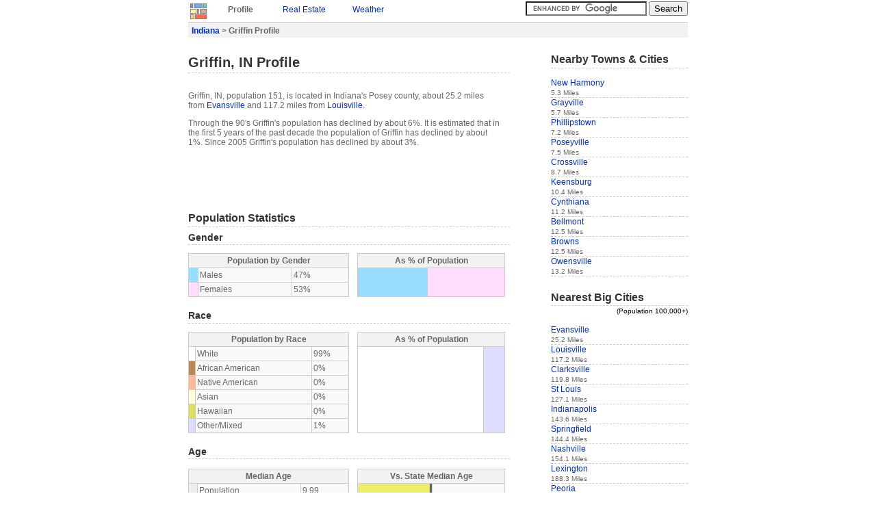

--- FILE ---
content_type: text/html
request_url: https://www.idcide.com/citydata/in/griffin.htm
body_size: 3129
content:
<!DOCTYPE HTML PUBLIC "-//W3C//DTD HTML 4.01//EN">
<html>
<head>
<meta http-equiv="X-UA-Compatible" content="IE=EmulateIE7">
<meta http-equiv="Content-Type" content="text/html; charset=ISO-8859-1"> 
<title>Griffin Profile | Griffin IN | Population, Crime, Map</title>
<link rel="STYLESHEET" href="../../utils/base4.css">
 
</head>
<body>

<div id="base">
<a href="../../index-1.htm"><img class="clean" src="../../style/logos.jpg" alt="Home"></a>
<div class="navtab"><p class="b" style="margin:0px;">Profile</p></div>
<div class="navtab">
<!--Y--><p style="margin:0px;"><a href="../../realestate/in/griffin.htm">Real Estate</a></p>
</div>
<div class="navtab">
<!--Y--><p style="margin:0px;"><a href="../../weather/in/griffin.htm">Weather</a></p>
</div>
<div class="navtab">
</div>


<div style="float:right;">
<form action="/gsearch.html" id="cse-search-box">
  <div>
    <input type="hidden" name="cx" value="partner-pub-0361038878511174:bvw41lyn2nh">
    <input type="hidden" name="cof" value="FORID:9">
    <input type="text" name="q" size="20">
    <input type="submit" name="sa" value="Search">
  </div>
</form>
<script type="text/javascript" src="../../prose/brandjs.js?form=cse-search-box&amp;lang=en"></script>
</div>
<div id="header">
<div class="boxtop">
<p class="b" style="margin:0px;">
<a href="index.htm">Indiana</a> &gt;
Griffin Profile
</p>
</div>
</div>

<div id="content">
<h1>Griffin, IN Profile</h1>
<br>
<p>
Griffin, IN, population 151, is located
in Indiana's Posey county,
about 25.2 miles from <a href="evansville.htm">Evansville</a> and 117.2 miles from <a href="../ky/louisville.htm">Louisville</a>.
</p>
<p>
Through the 90's Griffin's population has declined by about 6%.
It is estimated that in the first 5 years of the past decade the population of Griffin has declined by about 1%. Since 2005 Griffin's population has declined by about 3%.

</p>
<p>
</p>

<p><script type="text/javascript"><!--
google_ad_client = "ca-pub-0361038878511174";
/* CD-top 468x60 */
google_ad_slot = "2776181636";
google_ad_width = 468;
google_ad_height = 60;
//-->
</script>
<script type="text/javascript" src="../../pagead/f.txt">
</script></p>

<h3>Population Statistics</h3>

<h4>Gender</h4>
<table class="prettytable" style="float:left;width:50%">
<tr><th colspan="3">Population by Gender</th></tr>
<tr><td style="background:#99DDFF;"></td><td>Males </td><td>47%</td></tr>
<tr><td style="background:#FFDDFF;"></td><td>Females </td><td>53%</td></tr>
</table>

<table class="onehungraph">
<tr><th colspan="2">As % of Population</th></tr>
<tr style="height:42px;">
<td style="background:#99DDFF;width:47%;">&nbsp;</td>
<td style="background:#FFDDFF;width:53%;">&nbsp;</td>
</tr>
</table>   

<h4>Race</h4>
<table class="prettytable" style="float:left;width:50%">
<tr><th colspan="3">Population by Race</th></tr>
<tr><td style="background:#FFFFFF;"></td><td>White</td><td>99%</td></tr>
<tr><td style="background:#BB8855;"></td><td>African American</td><td>0%</td></tr>
<tr><td style="background:#FFBB99;"></td><td>Native American</td><td>0%</td></tr>
<tr><td style="background:#FFFFDD;"></td><td>Asian</td><td>0%</td></tr>
<tr><td style="background:#DDDD66;"></td><td>Hawaiian</td><td>0%</td></tr>
<tr><td style="background:#DDDDFF;"></td><td>Other/Mixed</td><td>1%</td></tr>
</table>
<table class="onehungraph">
<tr><th colspan="6">As % of Population</th></tr>
<tr style="height:126px;">
       <td style="background:#FFFFFF;width:99%;">&nbsp;</td>
       <td style="background:#DDDDFF;width:1%;">&nbsp;</td>	    	    	      
</tr>
</table>

<h4>Age</h4>
<br>
<table class="prettytable" style="float:left;;margin-top:0;width:50%">
<tr><th colspan="3">Median Age</th></tr>
<tr><td style="background:#eeeeee;"></td><td>Population</td><td>9.99</td></tr>
<tr><td style="background:#99DDFF;"></td><td>Males</td><td>9.99</td></tr>
<tr><td style="background:#FFDDFF;"></td><td>Females</td><td>9.99</td></tr>
</table>

<table class="comparegraph"><tr><th colspan="2">Vs. State Median Age</th></tr></table> 
<table class="comparegraph"><tr><td class="W50" style="width:50%;"></td><td style="background:#666666;">&nbsp;</td><td style="width:50%;">&nbsp;</td></tr></table>
<table class="comparegraph"><tr><td class="W50" style="width:50%;"></td><td style="background:#666666;">&nbsp;</td><td style="width:50%;">&nbsp;</td></tr></table>
<table class="comparegraph" style="border-bottom: 1px #ccc solid;"><tr><td class="W50" style="width:50%;"></td><td style="background:#666666;">&nbsp;</td><td style="width:50%;">&nbsp;</td></tr></table>

<div style="clear:both;"></div>
<table class="prettytable" style="float:left;margin-top:0;width:50%">
<tr><th colspan="3">Males by Age</th><th colspan="3">Females by Age</th></tr>
<tr><td style="background:#99DDFF;"></td><td>Under 20</td><td>9.99%</td><td style="background:#FFDDFF;"></td><td>Under 20: </td><td>9.99%</td></tr>
<tr><td style="background:#99DDFF;"></td><td>20 to 40</td><td>9.00%</td><td style="background:#FFDDFF;"></td><td>20 to 40: </td><td>9.00%</td></tr>
<tr><td style="background:#99DDFF;"></td><td>40 to 60</td><td>9.99%</td><td style="background:#FFDDFF;"></td><td>40 to 60: </td><td>9.99%</td></tr>
<tr><td style="background:#99DDFF;"></td><td>Over 60</td><td>9.99%</td><td style="background:#FFDDFF;"></td><td>Over 60: </td><td>9.99%</td></tr>
</table>

<table class="bargraph">
<tr><th colspan="4">Age Distribution</th></tr>
<tr>
<td style="width:40.01%;">&nbsp;</td>
<td style="background:#99DDFF;width:9.99%;">&nbsp;</td>
<td style="background:#FFDDFF;width:9.99%;">&nbsp;</td>
<td style="width:40.01%;">&nbsp;</td>  
</tr>
</table>
<table class="bargraph">
<tr>
<td style="width:41%;">&nbsp;</td>
<td style="background:#99DDFF;width:9.00%;">&nbsp;</td>
<td style="background:#FFDDFF;width:9.00%;">&nbsp;</td>
<td style="width:41%;">&nbsp;</td>   
</tr>
</table>
<table class="bargraph">
<tr>
<td style="width:40.01%;">&nbsp;</td>
<td style="background:#99DDFF;width:9.99%;">&nbsp;</td>   
<td style="background:#FFDDFF;width:9.99%;">&nbsp;</td>
<td style="width:40.01%;">&nbsp;</td>    
</tr>
</table>
<table class="bargraph" style="border-bottom: 1px #ccc solid;">
<tr>
<td style="width:40.01%;">&nbsp;</td>
<td style="background:#99DDFF;width:9.99%;">&nbsp;</td>	   
<td style="background:#FFDDFF;width:9.99%;">&nbsp;</td>
<td style="width:40.01%;">&nbsp;</td>    
</tr>	   
</table>
<br>

<!--Y--><h4>Size</h4>
<!--Y--><br>
<!--Y--><table class="prettytable" style="float:left;;margin-top:0;width:50%">
<!--Y--><tr><th colspan="2">Population by Year</th><th>Change Rate</th></tr>
<!--Y--><tr><td>2000</td><td>160</td><td>N/A</td></tr>
<!--Y--><tr><td>2001</td><td>159</td><td>-0.63%</td></tr>
<!--Y--><tr><td>2002</td><td>159</td><td>0.00%</td></tr>
<!--Y--><tr><td>2003</td><td>158</td><td>-0.63%</td></tr>
<!--Y--><tr><td>2004</td><td>158</td><td>0.00%</td></tr>
<!--Y--><tr><td>2005</td><td>156</td><td>-1.27%</td></tr>
<!--Y--><tr><td>2006</td><td>155</td><td>-0.64%</td></tr>
<!--Y--><tr><td>2007</td><td>153</td><td>-1.29%</td></tr>
<!--Y--><tr><td>2008</td><td>152</td><td>-0.65%</td></tr>
<!--Y--><tr><td>2009</td><td>151</td><td>-0.66%</td></tr>
<!--Y--></table>

<!--Y--><table class="comparegraph"><tr><th colspan="2">Vs. State Change Rate</th></tr></table>
<!--Y--><table class="comparegraph"><tr><td style="width:100%">&nbsp;</td></tr></table>
<!--Y--><table class="comparegraph"><tr><td class="W0" style="width:2%;">&nbsp;</td><td style="width:48%;">&nbsp;</td><td style="background:#666666;">&nbsp;</td><td style="width:50%;">&nbsp;</td></tr></table>
<!--Y--><table class="comparegraph"><tr><td class="W0" style="width:2%;">&nbsp;</td><td style="width:48%;">&nbsp;</td><td style="background:#666666;">&nbsp;</td><td style="width:50%;">&nbsp;</td></tr></table>
<!--Y--><table class="comparegraph"><tr><td class="W0" style="width:2%;">&nbsp;</td><td style="width:48%;">&nbsp;</td><td style="background:#666666;">&nbsp;</td><td style="width:50%;">&nbsp;</td></tr></table>
<!--Y--><table class="comparegraph"><tr><td class="W0" style="width:2%;">&nbsp;</td><td style="width:48%;">&nbsp;</td><td style="background:#666666;">&nbsp;</td><td style="width:50%;">&nbsp;</td></tr></table>
<!--Y--><table class="comparegraph"><tr><td class="W0" style="width:2%;">&nbsp;</td><td style="width:48%;">&nbsp;</td><td style="background:#666666;">&nbsp;</td><td style="width:50%;">&nbsp;</td></tr></table>
<!--Y--><table class="comparegraph"><tr><td class="W0" style="width:2%;">&nbsp;</td><td style="width:48%;">&nbsp;</td><td style="background:#666666;">&nbsp;</td><td style="width:50%;">&nbsp;</td></tr></table>
<!--Y--><table class="comparegraph"><tr><td class="W0" style="width:2%;">&nbsp;</td><td style="width:48%;">&nbsp;</td><td style="background:#666666;">&nbsp;</td><td style="width:50%;">&nbsp;</td></tr></table>
<!--Y--><table class="comparegraph"><tr><td class="W0" style="width:2%;">&nbsp;</td><td style="width:48%;">&nbsp;</td><td style="background:#666666;">&nbsp;</td><td style="width:50%;">&nbsp;</td></tr></table>
<!--Y--><table class="comparegraph" style="border-bottom: 1px #ccc solid;"><tr><td class="W0" style="width:2%;">&nbsp;</td><td style="width:48%;">&nbsp;</td><td style="background:#666666;">&nbsp;</td><td style="width:50%;">&nbsp;</td></tr></table>

<h3>Economics</h3>
<br>
<table class="prettytable" style="float:left;margin-top:0;width:50%">
<tr><th colspan="2">Household Income</th></tr>
<tr><td>Median</td><td>$26,786</td></tr>
</table>

<table class="comparegraph"><tr><th colspan="2">Vs. State Median Income</th></tr></table> 
<table class="comparegraph" style="border-bottom: 1px #ccc solid;"><tr><td class="W30" style="width:32%;">&nbsp;</td><td style="width:18%;">&nbsp;</td><td style="background:#666666;">&nbsp;</td><td style="width:50%;">&nbsp;</td></tr></table>



<h3>Location</h3>
<table class="prettytable" style="float:left;width:100%">
<tr><td>Elevation</td><td>385 feet above sea level</td></tr>
<tr><td>Land Area</td><td>0.1 Square Miles</td></tr>
</table>
<img class="map" src="https://maps.googleapis.com/maps/api/staticmap?center=38.20417,-87.91472&zoom=12&scale=false&size=420x350&maptype=roadmap&key=ABQIAAAA5xlHZUdNNmE93spjGxtmOhRbZirJJhxUDdWKnPoJ8UVCBOSnPRSVlJkUxFrXud1DS0NghIaNLPir8A&format=png&visual_refresh=true&markers=size:mid%7Ccolor:0xff0000%7Clabel:%7C38.20417,-87.91472"><br>
<img class="map" src="https://maps.googleapis.com/maps/api/staticmap?center=38.20417,-87.91472&zoom=9&scale=false&size=420x350&maptype=roadmap&key=ABQIAAAA5xlHZUdNNmE93spjGxtmOhRbZirJJhxUDdWKnPoJ8UVCBOSnPRSVlJkUxFrXud1DS0NghIaNLPir8A&format=png&visual_refresh=true&markers=size:mid%7Ccolor:0xff0000%7Clabel:%7C38.20417,-87.91472"><br>
<img class="map" src="https://maps.googleapis.com/maps/api/staticmap?center=38.20417,-87.91472&zoom=6&scale=false&size=420x350&maptype=roadmap&key=ABQIAAAA5xlHZUdNNmE93spjGxtmOhRbZirJJhxUDdWKnPoJ8UVCBOSnPRSVlJkUxFrXud1DS0NghIaNLPir8A&format=png&visual_refresh=true&markers=size:mid%7Ccolor:0xff0000%7Clabel:%7C38.20417,-87.91472"> 
<br>
<!--Y--><img class="map" src="../../i/mc2/in/griffin.gif" width="420" height="350" alt="Area Map">

<p style="width:420px;text-align:center;"><script type="text/javascript"><!--
google_ad_client = "pub-0361038878511174";
/* CD-bot 336x280 */
google_ad_slot = "6601043026";
google_ad_width = 336;
google_ad_height = 280;
//-->
</script>
<script type="text/javascript" src="../../pagead/f.txt">
</script></p>

<div id="footer">
<div class="boxbottom">
<small>Data sources: </small><img style="border:none;vertical-align:top;margin:2px;" src="../../style/citydatasources.jpg" alt="Data Sources">
</div>
<small>(c) Copyright 2022 IDcide All rights reserved.</small>
</div>

</div>

<div id="navigation">
<h3>Nearby Towns & Cities</h3>
<br>
<div class="itemside"><a href="new-harmony.htm">New Harmony</a><br><small>5.3 Miles</small></div>
<div class="itemside"><a href="../il/grayville.htm">Grayville</a><br><small>5.7 Miles</small></div>
<div class="itemside"><a href="../il/phillipstown.htm">Phillipstown</a><br><small>7.2 Miles</small></div>
<div class="itemside"><a href="poseyville.htm">Poseyville</a><br><small>7.5 Miles</small></div>
<div class="itemside"><a href="../il/crossville.htm">Crossville</a><br><small>8.7 Miles</small></div>
<div class="itemside"><a href="../il/keensburg.htm">Keensburg</a><br><small>10.4 Miles</small></div>
<div class="itemside"><a href="cynthiana.htm">Cynthiana</a><br><small>11.2 Miles</small></div>
<div class="itemside"><a href="../il/bellmont.htm">Bellmont</a><br><small>12.5 Miles</small></div>
<div class="itemside"><a href="../il/browns.htm">Browns</a><br><small>12.5 Miles</small></div>
<div class="itemside"><a href="owensville.htm">Owensville</a><br><small>13.2 Miles</small></div>

<br>
<h3>Nearest Big Cities</h3>
<div style="text-align:right;color:black;"><small>(Population 100,000+)</small></div>
<br>
<div class="itemside"><a href="evansville.htm">Evansville</a><br><small>25.2 Miles</small></div>
<div class="itemside"><a href="../ky/louisville.htm">Louisville</a><br><small>117.2 Miles</small></div>
<div class="itemside"><a href="../tn/clarksville.htm">Clarksville</a><br><small>119.8 Miles</small></div>
<div class="itemside"><a href="../mo/st-louis.htm">St Louis</a><br><small>127.1 Miles</small></div>
<div class="itemside"><a href="indianapolis.htm">Indianapolis</a><br><small>143.6 Miles</small></div>
<div class="itemside"><a href="../il/springfield.htm">Springfield</a><br><small>144.4 Miles</small></div>
<div class="itemside"><a href="../tn/nashville.htm">Nashville</a><br><small>154.1 Miles</small></div>
<div class="itemside"><a href="../ky/lexington.htm">Lexington</a><br><small>188.3 Miles</small></div>
<div class="itemside"><a href="../il/peoria.htm">Peoria</a><br><small>194.0 Miles</small></div>
<div class="itemside"><a href="../oh/cincinnati.htm">Cincinnati</a><br><small>198.1 Miles</small></div>

<br>

<script type="text/javascript"><!--
google_ad_client = "pub-0361038878511174";
/* CD-side 160x600 */
google_ad_slot = "4064276592";
google_ad_width = 160;
google_ad_height = 600;
//-->
</script>
<script type="text/javascript" src="../../pagead/f.txt">
</script>
</div>
</div>
<!-- Global site tag (gtag.js) - Google Analytics -->
<script async="" src="../../gtag/js?id=UA-6291617-2"></script>
<script>
  window.dataLayer = window.dataLayer || [];
  function gtag(){dataLayer.push(arguments);}
  gtag('js', new Date());

  gtag('config', 'UA-6291617-2');
</script> 
<script defer src="https://static.cloudflareinsights.com/beacon.min.js/vcd15cbe7772f49c399c6a5babf22c1241717689176015" integrity="sha512-ZpsOmlRQV6y907TI0dKBHq9Md29nnaEIPlkf84rnaERnq6zvWvPUqr2ft8M1aS28oN72PdrCzSjY4U6VaAw1EQ==" data-cf-beacon='{"version":"2024.11.0","token":"b224f15eced04ef6895d0afbd3cc9e96","r":1,"server_timing":{"name":{"cfCacheStatus":true,"cfEdge":true,"cfExtPri":true,"cfL4":true,"cfOrigin":true,"cfSpeedBrain":true},"location_startswith":null}}' crossorigin="anonymous"></script>
</body>
</html>